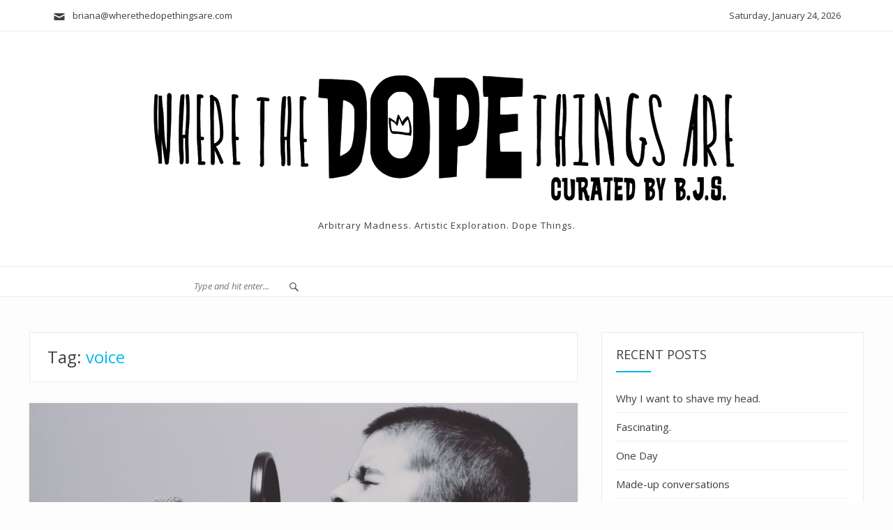

--- FILE ---
content_type: text/html; charset=UTF-8
request_url: http://www.wherethedopethingsare.com/tag/voice/
body_size: 8009
content:
<!DOCTYPE html>
<html lang="en-US">
<head>
<meta charset="UTF-8">
<meta name="viewport" content="width=device-width, initial-scale=1">
<link rel="profile" href="http://gmpg.org/xfn/11">
<link rel="pingback" href="http://www.wherethedopethingsare.com/xmlrpc.php">
<title>voice</title>
<meta name='robots' content='max-image-preview:large' />
<link rel='dns-prefetch' href='//stats.wp.com' />
<link rel='dns-prefetch' href='//fonts.googleapis.com' />
<link rel="alternate" type="application/rss+xml" title=" &raquo; Feed" href="http://www.wherethedopethingsare.com/feed/" />
<link rel="alternate" type="application/rss+xml" title=" &raquo; Comments Feed" href="http://www.wherethedopethingsare.com/comments/feed/" />
<link rel="alternate" type="application/rss+xml" title=" &raquo; voice Tag Feed" href="http://www.wherethedopethingsare.com/tag/voice/feed/" />
<style id='wp-img-auto-sizes-contain-inline-css' type='text/css'>
img:is([sizes=auto i],[sizes^="auto," i]){contain-intrinsic-size:3000px 1500px}
/*# sourceURL=wp-img-auto-sizes-contain-inline-css */
</style>
<style id='wp-emoji-styles-inline-css' type='text/css'>

	img.wp-smiley, img.emoji {
		display: inline !important;
		border: none !important;
		box-shadow: none !important;
		height: 1em !important;
		width: 1em !important;
		margin: 0 0.07em !important;
		vertical-align: -0.1em !important;
		background: none !important;
		padding: 0 !important;
	}
/*# sourceURL=wp-emoji-styles-inline-css */
</style>
<style id='wp-block-library-inline-css' type='text/css'>
:root{--wp-block-synced-color:#7a00df;--wp-block-synced-color--rgb:122,0,223;--wp-bound-block-color:var(--wp-block-synced-color);--wp-editor-canvas-background:#ddd;--wp-admin-theme-color:#007cba;--wp-admin-theme-color--rgb:0,124,186;--wp-admin-theme-color-darker-10:#006ba1;--wp-admin-theme-color-darker-10--rgb:0,107,160.5;--wp-admin-theme-color-darker-20:#005a87;--wp-admin-theme-color-darker-20--rgb:0,90,135;--wp-admin-border-width-focus:2px}@media (min-resolution:192dpi){:root{--wp-admin-border-width-focus:1.5px}}.wp-element-button{cursor:pointer}:root .has-very-light-gray-background-color{background-color:#eee}:root .has-very-dark-gray-background-color{background-color:#313131}:root .has-very-light-gray-color{color:#eee}:root .has-very-dark-gray-color{color:#313131}:root .has-vivid-green-cyan-to-vivid-cyan-blue-gradient-background{background:linear-gradient(135deg,#00d084,#0693e3)}:root .has-purple-crush-gradient-background{background:linear-gradient(135deg,#34e2e4,#4721fb 50%,#ab1dfe)}:root .has-hazy-dawn-gradient-background{background:linear-gradient(135deg,#faaca8,#dad0ec)}:root .has-subdued-olive-gradient-background{background:linear-gradient(135deg,#fafae1,#67a671)}:root .has-atomic-cream-gradient-background{background:linear-gradient(135deg,#fdd79a,#004a59)}:root .has-nightshade-gradient-background{background:linear-gradient(135deg,#330968,#31cdcf)}:root .has-midnight-gradient-background{background:linear-gradient(135deg,#020381,#2874fc)}:root{--wp--preset--font-size--normal:16px;--wp--preset--font-size--huge:42px}.has-regular-font-size{font-size:1em}.has-larger-font-size{font-size:2.625em}.has-normal-font-size{font-size:var(--wp--preset--font-size--normal)}.has-huge-font-size{font-size:var(--wp--preset--font-size--huge)}.has-text-align-center{text-align:center}.has-text-align-left{text-align:left}.has-text-align-right{text-align:right}.has-fit-text{white-space:nowrap!important}#end-resizable-editor-section{display:none}.aligncenter{clear:both}.items-justified-left{justify-content:flex-start}.items-justified-center{justify-content:center}.items-justified-right{justify-content:flex-end}.items-justified-space-between{justify-content:space-between}.screen-reader-text{border:0;clip-path:inset(50%);height:1px;margin:-1px;overflow:hidden;padding:0;position:absolute;width:1px;word-wrap:normal!important}.screen-reader-text:focus{background-color:#ddd;clip-path:none;color:#444;display:block;font-size:1em;height:auto;left:5px;line-height:normal;padding:15px 23px 14px;text-decoration:none;top:5px;width:auto;z-index:100000}html :where(.has-border-color){border-style:solid}html :where([style*=border-top-color]){border-top-style:solid}html :where([style*=border-right-color]){border-right-style:solid}html :where([style*=border-bottom-color]){border-bottom-style:solid}html :where([style*=border-left-color]){border-left-style:solid}html :where([style*=border-width]){border-style:solid}html :where([style*=border-top-width]){border-top-style:solid}html :where([style*=border-right-width]){border-right-style:solid}html :where([style*=border-bottom-width]){border-bottom-style:solid}html :where([style*=border-left-width]){border-left-style:solid}html :where(img[class*=wp-image-]){height:auto;max-width:100%}:where(figure){margin:0 0 1em}html :where(.is-position-sticky){--wp-admin--admin-bar--position-offset:var(--wp-admin--admin-bar--height,0px)}@media screen and (max-width:600px){html :where(.is-position-sticky){--wp-admin--admin-bar--position-offset:0px}}

/*# sourceURL=wp-block-library-inline-css */
</style><style id='global-styles-inline-css' type='text/css'>
:root{--wp--preset--aspect-ratio--square: 1;--wp--preset--aspect-ratio--4-3: 4/3;--wp--preset--aspect-ratio--3-4: 3/4;--wp--preset--aspect-ratio--3-2: 3/2;--wp--preset--aspect-ratio--2-3: 2/3;--wp--preset--aspect-ratio--16-9: 16/9;--wp--preset--aspect-ratio--9-16: 9/16;--wp--preset--color--black: #000000;--wp--preset--color--cyan-bluish-gray: #abb8c3;--wp--preset--color--white: #ffffff;--wp--preset--color--pale-pink: #f78da7;--wp--preset--color--vivid-red: #cf2e2e;--wp--preset--color--luminous-vivid-orange: #ff6900;--wp--preset--color--luminous-vivid-amber: #fcb900;--wp--preset--color--light-green-cyan: #7bdcb5;--wp--preset--color--vivid-green-cyan: #00d084;--wp--preset--color--pale-cyan-blue: #8ed1fc;--wp--preset--color--vivid-cyan-blue: #0693e3;--wp--preset--color--vivid-purple: #9b51e0;--wp--preset--gradient--vivid-cyan-blue-to-vivid-purple: linear-gradient(135deg,rgb(6,147,227) 0%,rgb(155,81,224) 100%);--wp--preset--gradient--light-green-cyan-to-vivid-green-cyan: linear-gradient(135deg,rgb(122,220,180) 0%,rgb(0,208,130) 100%);--wp--preset--gradient--luminous-vivid-amber-to-luminous-vivid-orange: linear-gradient(135deg,rgb(252,185,0) 0%,rgb(255,105,0) 100%);--wp--preset--gradient--luminous-vivid-orange-to-vivid-red: linear-gradient(135deg,rgb(255,105,0) 0%,rgb(207,46,46) 100%);--wp--preset--gradient--very-light-gray-to-cyan-bluish-gray: linear-gradient(135deg,rgb(238,238,238) 0%,rgb(169,184,195) 100%);--wp--preset--gradient--cool-to-warm-spectrum: linear-gradient(135deg,rgb(74,234,220) 0%,rgb(151,120,209) 20%,rgb(207,42,186) 40%,rgb(238,44,130) 60%,rgb(251,105,98) 80%,rgb(254,248,76) 100%);--wp--preset--gradient--blush-light-purple: linear-gradient(135deg,rgb(255,206,236) 0%,rgb(152,150,240) 100%);--wp--preset--gradient--blush-bordeaux: linear-gradient(135deg,rgb(254,205,165) 0%,rgb(254,45,45) 50%,rgb(107,0,62) 100%);--wp--preset--gradient--luminous-dusk: linear-gradient(135deg,rgb(255,203,112) 0%,rgb(199,81,192) 50%,rgb(65,88,208) 100%);--wp--preset--gradient--pale-ocean: linear-gradient(135deg,rgb(255,245,203) 0%,rgb(182,227,212) 50%,rgb(51,167,181) 100%);--wp--preset--gradient--electric-grass: linear-gradient(135deg,rgb(202,248,128) 0%,rgb(113,206,126) 100%);--wp--preset--gradient--midnight: linear-gradient(135deg,rgb(2,3,129) 0%,rgb(40,116,252) 100%);--wp--preset--font-size--small: 13px;--wp--preset--font-size--medium: 20px;--wp--preset--font-size--large: 36px;--wp--preset--font-size--x-large: 42px;--wp--preset--spacing--20: 0.44rem;--wp--preset--spacing--30: 0.67rem;--wp--preset--spacing--40: 1rem;--wp--preset--spacing--50: 1.5rem;--wp--preset--spacing--60: 2.25rem;--wp--preset--spacing--70: 3.38rem;--wp--preset--spacing--80: 5.06rem;--wp--preset--shadow--natural: 6px 6px 9px rgba(0, 0, 0, 0.2);--wp--preset--shadow--deep: 12px 12px 50px rgba(0, 0, 0, 0.4);--wp--preset--shadow--sharp: 6px 6px 0px rgba(0, 0, 0, 0.2);--wp--preset--shadow--outlined: 6px 6px 0px -3px rgb(255, 255, 255), 6px 6px rgb(0, 0, 0);--wp--preset--shadow--crisp: 6px 6px 0px rgb(0, 0, 0);}:where(.is-layout-flex){gap: 0.5em;}:where(.is-layout-grid){gap: 0.5em;}body .is-layout-flex{display: flex;}.is-layout-flex{flex-wrap: wrap;align-items: center;}.is-layout-flex > :is(*, div){margin: 0;}body .is-layout-grid{display: grid;}.is-layout-grid > :is(*, div){margin: 0;}:where(.wp-block-columns.is-layout-flex){gap: 2em;}:where(.wp-block-columns.is-layout-grid){gap: 2em;}:where(.wp-block-post-template.is-layout-flex){gap: 1.25em;}:where(.wp-block-post-template.is-layout-grid){gap: 1.25em;}.has-black-color{color: var(--wp--preset--color--black) !important;}.has-cyan-bluish-gray-color{color: var(--wp--preset--color--cyan-bluish-gray) !important;}.has-white-color{color: var(--wp--preset--color--white) !important;}.has-pale-pink-color{color: var(--wp--preset--color--pale-pink) !important;}.has-vivid-red-color{color: var(--wp--preset--color--vivid-red) !important;}.has-luminous-vivid-orange-color{color: var(--wp--preset--color--luminous-vivid-orange) !important;}.has-luminous-vivid-amber-color{color: var(--wp--preset--color--luminous-vivid-amber) !important;}.has-light-green-cyan-color{color: var(--wp--preset--color--light-green-cyan) !important;}.has-vivid-green-cyan-color{color: var(--wp--preset--color--vivid-green-cyan) !important;}.has-pale-cyan-blue-color{color: var(--wp--preset--color--pale-cyan-blue) !important;}.has-vivid-cyan-blue-color{color: var(--wp--preset--color--vivid-cyan-blue) !important;}.has-vivid-purple-color{color: var(--wp--preset--color--vivid-purple) !important;}.has-black-background-color{background-color: var(--wp--preset--color--black) !important;}.has-cyan-bluish-gray-background-color{background-color: var(--wp--preset--color--cyan-bluish-gray) !important;}.has-white-background-color{background-color: var(--wp--preset--color--white) !important;}.has-pale-pink-background-color{background-color: var(--wp--preset--color--pale-pink) !important;}.has-vivid-red-background-color{background-color: var(--wp--preset--color--vivid-red) !important;}.has-luminous-vivid-orange-background-color{background-color: var(--wp--preset--color--luminous-vivid-orange) !important;}.has-luminous-vivid-amber-background-color{background-color: var(--wp--preset--color--luminous-vivid-amber) !important;}.has-light-green-cyan-background-color{background-color: var(--wp--preset--color--light-green-cyan) !important;}.has-vivid-green-cyan-background-color{background-color: var(--wp--preset--color--vivid-green-cyan) !important;}.has-pale-cyan-blue-background-color{background-color: var(--wp--preset--color--pale-cyan-blue) !important;}.has-vivid-cyan-blue-background-color{background-color: var(--wp--preset--color--vivid-cyan-blue) !important;}.has-vivid-purple-background-color{background-color: var(--wp--preset--color--vivid-purple) !important;}.has-black-border-color{border-color: var(--wp--preset--color--black) !important;}.has-cyan-bluish-gray-border-color{border-color: var(--wp--preset--color--cyan-bluish-gray) !important;}.has-white-border-color{border-color: var(--wp--preset--color--white) !important;}.has-pale-pink-border-color{border-color: var(--wp--preset--color--pale-pink) !important;}.has-vivid-red-border-color{border-color: var(--wp--preset--color--vivid-red) !important;}.has-luminous-vivid-orange-border-color{border-color: var(--wp--preset--color--luminous-vivid-orange) !important;}.has-luminous-vivid-amber-border-color{border-color: var(--wp--preset--color--luminous-vivid-amber) !important;}.has-light-green-cyan-border-color{border-color: var(--wp--preset--color--light-green-cyan) !important;}.has-vivid-green-cyan-border-color{border-color: var(--wp--preset--color--vivid-green-cyan) !important;}.has-pale-cyan-blue-border-color{border-color: var(--wp--preset--color--pale-cyan-blue) !important;}.has-vivid-cyan-blue-border-color{border-color: var(--wp--preset--color--vivid-cyan-blue) !important;}.has-vivid-purple-border-color{border-color: var(--wp--preset--color--vivid-purple) !important;}.has-vivid-cyan-blue-to-vivid-purple-gradient-background{background: var(--wp--preset--gradient--vivid-cyan-blue-to-vivid-purple) !important;}.has-light-green-cyan-to-vivid-green-cyan-gradient-background{background: var(--wp--preset--gradient--light-green-cyan-to-vivid-green-cyan) !important;}.has-luminous-vivid-amber-to-luminous-vivid-orange-gradient-background{background: var(--wp--preset--gradient--luminous-vivid-amber-to-luminous-vivid-orange) !important;}.has-luminous-vivid-orange-to-vivid-red-gradient-background{background: var(--wp--preset--gradient--luminous-vivid-orange-to-vivid-red) !important;}.has-very-light-gray-to-cyan-bluish-gray-gradient-background{background: var(--wp--preset--gradient--very-light-gray-to-cyan-bluish-gray) !important;}.has-cool-to-warm-spectrum-gradient-background{background: var(--wp--preset--gradient--cool-to-warm-spectrum) !important;}.has-blush-light-purple-gradient-background{background: var(--wp--preset--gradient--blush-light-purple) !important;}.has-blush-bordeaux-gradient-background{background: var(--wp--preset--gradient--blush-bordeaux) !important;}.has-luminous-dusk-gradient-background{background: var(--wp--preset--gradient--luminous-dusk) !important;}.has-pale-ocean-gradient-background{background: var(--wp--preset--gradient--pale-ocean) !important;}.has-electric-grass-gradient-background{background: var(--wp--preset--gradient--electric-grass) !important;}.has-midnight-gradient-background{background: var(--wp--preset--gradient--midnight) !important;}.has-small-font-size{font-size: var(--wp--preset--font-size--small) !important;}.has-medium-font-size{font-size: var(--wp--preset--font-size--medium) !important;}.has-large-font-size{font-size: var(--wp--preset--font-size--large) !important;}.has-x-large-font-size{font-size: var(--wp--preset--font-size--x-large) !important;}
/*# sourceURL=global-styles-inline-css */
</style>

<style id='classic-theme-styles-inline-css' type='text/css'>
/*! This file is auto-generated */
.wp-block-button__link{color:#fff;background-color:#32373c;border-radius:9999px;box-shadow:none;text-decoration:none;padding:calc(.667em + 2px) calc(1.333em + 2px);font-size:1.125em}.wp-block-file__button{background:#32373c;color:#fff;text-decoration:none}
/*# sourceURL=/wp-includes/css/classic-themes.min.css */
</style>
<link rel='stylesheet' id='blogera-fonts-css' href='https://fonts.googleapis.com/css?family=Open+Sans%3A300%2C300i%2C400%2C400i%2C600%2C600i%2C700%2C700i&#038;subset=latin%2Clatin-ext' type='text/css' media='all' />
<link rel='stylesheet' id='blogera-slick-css' href='http://www.wherethedopethingsare.com/wp-content/themes/blogera/assets/css/slick.css?ver=6.9' type='text/css' media='all' />
<link rel='stylesheet' id='blogera-genericons-css' href='http://www.wherethedopethingsare.com/wp-content/themes/blogera/assets/fonts/genericons/genericons.css?ver=3.4.1' type='text/css' media='all' />
<link rel='stylesheet' id='blogera-style-css' href='http://www.wherethedopethingsare.com/wp-content/themes/blogera/style.css?ver=6.9' type='text/css' media='all' />
<script type="text/javascript" src="http://www.wherethedopethingsare.com/wp-includes/js/jquery/jquery.min.js?ver=3.7.1" id="jquery-core-js"></script>
<script type="text/javascript" src="http://www.wherethedopethingsare.com/wp-includes/js/jquery/jquery-migrate.min.js?ver=3.4.1" id="jquery-migrate-js"></script>
<script type="text/javascript" src="http://www.wherethedopethingsare.com/wp-content/themes/blogera/assets/js/slick.js?ver=1" id="blogera-slick-js"></script>
<link rel="https://api.w.org/" href="http://www.wherethedopethingsare.com/wp-json/" /><link rel="alternate" title="JSON" type="application/json" href="http://www.wherethedopethingsare.com/wp-json/wp/v2/tags/497" /><link rel="EditURI" type="application/rsd+xml" title="RSD" href="http://www.wherethedopethingsare.com/xmlrpc.php?rsd" />
<meta name="generator" content="WordPress 6.9" />
	<style>img#wpstats{display:none}</style>
		<link rel="icon" href="http://www.wherethedopethingsare.com/wp-content/uploads/2017/05/cropped-DopeThings-32x32.jpg" sizes="32x32" />
<link rel="icon" href="http://www.wherethedopethingsare.com/wp-content/uploads/2017/05/cropped-DopeThings-192x192.jpg" sizes="192x192" />
<link rel="apple-touch-icon" href="http://www.wherethedopethingsare.com/wp-content/uploads/2017/05/cropped-DopeThings-180x180.jpg" />
<meta name="msapplication-TileImage" content="http://www.wherethedopethingsare.com/wp-content/uploads/2017/05/cropped-DopeThings-270x270.jpg" />
</head>

<body class="archive tag tag-voice tag-497 wp-custom-logo wp-theme-blogera">
<a class="skip-link screen-reader-text" href="#main">
Skip to content</a>
<header id="masthead" class="site-header" role="banner">
  <div class="site-topbar">
    <div class="site-wrapper">
      
<ul class="top_contact_info">
    <li class="top_header_mail"><a href="mailto:briana@wherethedopethingsare.com"><span class="genericon genericon-mail"></span> &nbsp; briana@wherethedopethingsare.com</a></li>
      <li class="blogera_date">
    Saturday, January 24, 2026  </li>
</ul>
    </div>
  </div>
  <div class="site-header-main">
    <div class="site-wrapper">
      <div class="site-branding">
        <a href="http://www.wherethedopethingsare.com/" class="custom-logo-link" rel="home"><img width="850" height="209" src="http://www.wherethedopethingsare.com/wp-content/uploads/2017/05/cropped-DopeThings.png" class="custom-logo" alt="" decoding="async" fetchpriority="high" srcset="http://www.wherethedopethingsare.com/wp-content/uploads/2017/05/cropped-DopeThings.png 850w, http://www.wherethedopethingsare.com/wp-content/uploads/2017/05/cropped-DopeThings-300x74.png 300w, http://www.wherethedopethingsare.com/wp-content/uploads/2017/05/cropped-DopeThings-768x189.png 768w" sizes="(max-width: 850px) 100vw, 850px" /></a>        <p class="site-description">
          Arbitrary Madness. Artistic Exploration. Dope Things.        </p>
              </div>
      <!-- .site-branding --> 
    </div>
  </div>
  <!-- .site-header-main -->
  <div class="site-navigation-bar">
    <div class="site-wrapper">
      <div class="row">
        <div class="col-2 social_box">
          <ul class="social-navigation"></ul>        </div>
        <div class="col-8">
          <div class="navigation-menu-area">
                      </div>
        </div>
        <div class="col-2 search_box">
          <div class="navigation-area-search">
            <form action="http://www.wherethedopethingsare.com/" method="get">
              <input type="text" name="s" id="search" value="" placeholder="Type and hit enter..." />
              <span class="genericon genericon-search"></span>
            </form>
          </div>
        </div>
      </div>
      <!--.row--> 
    </div>
  </div>
</header>
<div id="content" class="site-content">
<div class="site-wrapper">
<div class="row">
<div class="col-8">
  <div id="primary" class="content-area">
    <main id="main" class="site-main" role="main">
            <header class="page-header">
        		<h1 class="page-title">Tag: <span>voice</span></h1>      </header>
      <!-- .page-header -->
      
      
<article id="post-1054" class="post_list post-1054 post type-post status-publish format-standard has-post-thumbnail hentry category-uncategorized tag-confessions tag-diary tag-me tag-music tag-sing tag-voice">
  
	<a class="post-thumbnail" href="http://www.wherethedopethingsare.com/2018/09/19/my-dirty-melodic-secret/" aria-hidden="true">
		<img width="810" height="466" src="http://www.wherethedopethingsare.com/wp-content/uploads/2018/09/microphone-1209816_1920-810x466.jpg" class="attachment-blogera-blog-thumb size-blogera-blog-thumb wp-post-image" alt="My dirty, melodic secret." decoding="async" />	</a>

	  <div class="post_content_area">
    <div class="post_content_box">
      <header class="entry-header">
        <span class="cat-links"><a href="http://www.wherethedopethingsare.com/category/uncategorized/" rel="category tag">Everyday</a></span>        
        <h2 class="entry-title">
				<a href="http://www.wherethedopethingsare.com/2018/09/19/my-dirty-melodic-secret/" rel="bookmark">My dirty, melodic secret.</a></h2>
        
        <div class="entry_meta">
          <span class="posted-on"><span class="screen-reader-text">Posted on </span><a href="http://www.wherethedopethingsare.com/2018/09/19/my-dirty-melodic-secret/" rel="bookmark"><time class="entry-date published" datetime="2018-09-19T21:24:59-04:00">September 19, 2018</time><time class="updated" datetime="2018-09-19T21:43:00-04:00">September 19, 2018</time></a></span><span class="byline">By : <a class="url fn n" href="http://www.wherethedopethingsare.com/author/bjohnsonsims/">B.J.S.</a></span>        </div>
      </header>
      <!-- .entry-header -->
      
      <div class="entry-content">
        <p>It&#8217;s official. I love music more than I love books. Books transport you. When they get good &#8211; I mean really good &#8211; you leave this planet. Maybe even this dimension. I change who I am for books. I do all-nighters for books. But music&#8230;if books take me away from this world, music holds me<span class="readmore"><a href="http://www.wherethedopethingsare.com/2018/09/19/my-dirty-melodic-secret/" class="more-link">Continue Reading<span class="screen-reader-text"> &#8220;My dirty, melodic secret.&#8221;</span></a></span></p>
      </div>
      <!-- .entry-content -->
    </div>
  </div>
  
  <footer class="entry-footer entry_meta">
        <span class="tags-links"><strong>Tagged :  </strong><a href="http://www.wherethedopethingsare.com/tag/confessions/" rel="tag">confessions</a>, <a href="http://www.wherethedopethingsare.com/tag/diary/" rel="tag">diary</a>, <a href="http://www.wherethedopethingsare.com/tag/me/" rel="tag">me</a>, <a href="http://www.wherethedopethingsare.com/tag/music/" rel="tag">music</a>, <a href="http://www.wherethedopethingsare.com/tag/sing/" rel="tag">sing</a>, <a href="http://www.wherethedopethingsare.com/tag/voice/" rel="tag">voice</a></span><span class="comments-link"><a href="http://www.wherethedopethingsare.com/2018/09/19/my-dirty-melodic-secret/#respond">0 comment</a></span>      </footer>
</article>
<!-- #post-## --> 
    </main>
    <!-- .site-main --> 
  </div>
  <!-- .content-area --> 
</div>
<div class="col-4">
	<aside id="secondary" class="sidebar widget-area" role="complementary">
		
		<aside id="recent-posts-2" class="widget widget_recent_entries">
		<h2 class="widget-title">Recent Posts</h2>
		<ul>
											<li>
					<a href="http://www.wherethedopethingsare.com/2020/07/19/why-i-want-to-shave-my-head/">Why I want to shave my head.</a>
									</li>
											<li>
					<a href="http://www.wherethedopethingsare.com/2019/06/10/fascinating/">Fascinating.</a>
									</li>
											<li>
					<a href="http://www.wherethedopethingsare.com/2019/06/05/one-day/">One Day</a>
									</li>
											<li>
					<a href="http://www.wherethedopethingsare.com/2019/05/31/made-up-conversations/">Made-up conversations</a>
									</li>
											<li>
					<a href="http://www.wherethedopethingsare.com/2019/05/30/20-reminders-for-blue-days/">20 reminders for blue days</a>
									</li>
					</ul>

		</aside><aside id="search-3" class="widget widget_search"><form role="search" method="get" class="search-form" action="http://www.wherethedopethingsare.com/">
				<label>
					<span class="screen-reader-text">Search for:</span>
					<input type="search" class="search-field" placeholder="Search &hellip;" value="" name="s" />
				</label>
				<input type="submit" class="search-submit" value="Search" />
			</form></aside><aside id="archives-2" class="widget widget_archive"><h2 class="widget-title">Archives</h2>
			<ul>
					<li><a href='http://www.wherethedopethingsare.com/2020/07/'>July 2020</a></li>
	<li><a href='http://www.wherethedopethingsare.com/2019/06/'>June 2019</a></li>
	<li><a href='http://www.wherethedopethingsare.com/2019/05/'>May 2019</a></li>
	<li><a href='http://www.wherethedopethingsare.com/2019/04/'>April 2019</a></li>
	<li><a href='http://www.wherethedopethingsare.com/2019/03/'>March 2019</a></li>
	<li><a href='http://www.wherethedopethingsare.com/2019/02/'>February 2019</a></li>
	<li><a href='http://www.wherethedopethingsare.com/2019/01/'>January 2019</a></li>
	<li><a href='http://www.wherethedopethingsare.com/2018/12/'>December 2018</a></li>
	<li><a href='http://www.wherethedopethingsare.com/2018/09/'>September 2018</a></li>
	<li><a href='http://www.wherethedopethingsare.com/2018/08/'>August 2018</a></li>
	<li><a href='http://www.wherethedopethingsare.com/2018/05/'>May 2018</a></li>
	<li><a href='http://www.wherethedopethingsare.com/2018/04/'>April 2018</a></li>
	<li><a href='http://www.wherethedopethingsare.com/2018/03/'>March 2018</a></li>
	<li><a href='http://www.wherethedopethingsare.com/2018/02/'>February 2018</a></li>
	<li><a href='http://www.wherethedopethingsare.com/2018/01/'>January 2018</a></li>
	<li><a href='http://www.wherethedopethingsare.com/2017/12/'>December 2017</a></li>
	<li><a href='http://www.wherethedopethingsare.com/2017/10/'>October 2017</a></li>
	<li><a href='http://www.wherethedopethingsare.com/2017/09/'>September 2017</a></li>
	<li><a href='http://www.wherethedopethingsare.com/2017/08/'>August 2017</a></li>
	<li><a href='http://www.wherethedopethingsare.com/2017/07/'>July 2017</a></li>
	<li><a href='http://www.wherethedopethingsare.com/2017/06/'>June 2017</a></li>
	<li><a href='http://www.wherethedopethingsare.com/2017/05/'>May 2017</a></li>
	<li><a href='http://www.wherethedopethingsare.com/2016/06/'>June 2016</a></li>
	<li><a href='http://www.wherethedopethingsare.com/2016/05/'>May 2016</a></li>
	<li><a href='http://www.wherethedopethingsare.com/2013/08/'>August 2013</a></li>
	<li><a href='http://www.wherethedopethingsare.com/2013/07/'>July 2013</a></li>
	<li><a href='http://www.wherethedopethingsare.com/2013/06/'>June 2013</a></li>
	<li><a href='http://www.wherethedopethingsare.com/2013/05/'>May 2013</a></li>
	<li><a href='http://www.wherethedopethingsare.com/2013/04/'>April 2013</a></li>
	<li><a href='http://www.wherethedopethingsare.com/2013/03/'>March 2013</a></li>
	<li><a href='http://www.wherethedopethingsare.com/2013/02/'>February 2013</a></li>
	<li><a href='http://www.wherethedopethingsare.com/2013/01/'>January 2013</a></li>
	<li><a href='http://www.wherethedopethingsare.com/2012/12/'>December 2012</a></li>
	<li><a href='http://www.wherethedopethingsare.com/2012/11/'>November 2012</a></li>
			</ul>

			</aside>	</aside><!-- .sidebar .widget-area -->
</div>
</div>
</div>
</div>
<!-- .site-content -->

<footer id="colophon" class="site-footer" role="contentinfo">
    <div class="footer-copyright">
    <div class="site-wrapper">
      <div class="site-info">
        <p> Copyright &copy; 2026 . All Rights Reserved. Blogera by ZOLO Themes</p>
      </div>
      <!-- .site-info --> 
      
    </div>
  </div>
</footer>
<!-- .site-footer -->
<script type="speculationrules">
{"prefetch":[{"source":"document","where":{"and":[{"href_matches":"/*"},{"not":{"href_matches":["/wp-*.php","/wp-admin/*","/wp-content/uploads/*","/wp-content/*","/wp-content/plugins/*","/wp-content/themes/blogera/*","/*\\?(.+)"]}},{"not":{"selector_matches":"a[rel~=\"nofollow\"]"}},{"not":{"selector_matches":".no-prefetch, .no-prefetch a"}}]},"eagerness":"conservative"}]}
</script>
<script type="text/javascript" src="http://www.wherethedopethingsare.com/wp-content/themes/blogera/assets/js/skip-link-focus-fix.js?ver=20161025" id="blogera-skip-link-focus-fix-js"></script>
<script type="text/javascript" id="blogera-themejs-js-extra">
/* <![CDATA[ */
var screenReaderText = {"expand":"expand child menu","collapse":"collapse child menu"};
//# sourceURL=blogera-themejs-js-extra
/* ]]> */
</script>
<script type="text/javascript" src="http://www.wherethedopethingsare.com/wp-content/themes/blogera/assets/js/theme.js?ver=20161025" id="blogera-themejs-js"></script>
<script type="text/javascript" id="jetpack-stats-js-before">
/* <![CDATA[ */
_stq = window._stq || [];
_stq.push([ "view", JSON.parse("{\"v\":\"ext\",\"blog\":\"131022749\",\"post\":\"0\",\"tz\":\"-5\",\"srv\":\"www.wherethedopethingsare.com\",\"arch_tag\":\"voice\",\"arch_results\":\"1\",\"j\":\"1:15.3.1\"}") ]);
_stq.push([ "clickTrackerInit", "131022749", "0" ]);
//# sourceURL=jetpack-stats-js-before
/* ]]> */
</script>
<script type="text/javascript" src="https://stats.wp.com/e-202604.js" id="jetpack-stats-js" defer="defer" data-wp-strategy="defer"></script>
<script id="wp-emoji-settings" type="application/json">
{"baseUrl":"https://s.w.org/images/core/emoji/17.0.2/72x72/","ext":".png","svgUrl":"https://s.w.org/images/core/emoji/17.0.2/svg/","svgExt":".svg","source":{"concatemoji":"http://www.wherethedopethingsare.com/wp-includes/js/wp-emoji-release.min.js?ver=6.9"}}
</script>
<script type="module">
/* <![CDATA[ */
/*! This file is auto-generated */
const a=JSON.parse(document.getElementById("wp-emoji-settings").textContent),o=(window._wpemojiSettings=a,"wpEmojiSettingsSupports"),s=["flag","emoji"];function i(e){try{var t={supportTests:e,timestamp:(new Date).valueOf()};sessionStorage.setItem(o,JSON.stringify(t))}catch(e){}}function c(e,t,n){e.clearRect(0,0,e.canvas.width,e.canvas.height),e.fillText(t,0,0);t=new Uint32Array(e.getImageData(0,0,e.canvas.width,e.canvas.height).data);e.clearRect(0,0,e.canvas.width,e.canvas.height),e.fillText(n,0,0);const a=new Uint32Array(e.getImageData(0,0,e.canvas.width,e.canvas.height).data);return t.every((e,t)=>e===a[t])}function p(e,t){e.clearRect(0,0,e.canvas.width,e.canvas.height),e.fillText(t,0,0);var n=e.getImageData(16,16,1,1);for(let e=0;e<n.data.length;e++)if(0!==n.data[e])return!1;return!0}function u(e,t,n,a){switch(t){case"flag":return n(e,"\ud83c\udff3\ufe0f\u200d\u26a7\ufe0f","\ud83c\udff3\ufe0f\u200b\u26a7\ufe0f")?!1:!n(e,"\ud83c\udde8\ud83c\uddf6","\ud83c\udde8\u200b\ud83c\uddf6")&&!n(e,"\ud83c\udff4\udb40\udc67\udb40\udc62\udb40\udc65\udb40\udc6e\udb40\udc67\udb40\udc7f","\ud83c\udff4\u200b\udb40\udc67\u200b\udb40\udc62\u200b\udb40\udc65\u200b\udb40\udc6e\u200b\udb40\udc67\u200b\udb40\udc7f");case"emoji":return!a(e,"\ud83e\u1fac8")}return!1}function f(e,t,n,a){let r;const o=(r="undefined"!=typeof WorkerGlobalScope&&self instanceof WorkerGlobalScope?new OffscreenCanvas(300,150):document.createElement("canvas")).getContext("2d",{willReadFrequently:!0}),s=(o.textBaseline="top",o.font="600 32px Arial",{});return e.forEach(e=>{s[e]=t(o,e,n,a)}),s}function r(e){var t=document.createElement("script");t.src=e,t.defer=!0,document.head.appendChild(t)}a.supports={everything:!0,everythingExceptFlag:!0},new Promise(t=>{let n=function(){try{var e=JSON.parse(sessionStorage.getItem(o));if("object"==typeof e&&"number"==typeof e.timestamp&&(new Date).valueOf()<e.timestamp+604800&&"object"==typeof e.supportTests)return e.supportTests}catch(e){}return null}();if(!n){if("undefined"!=typeof Worker&&"undefined"!=typeof OffscreenCanvas&&"undefined"!=typeof URL&&URL.createObjectURL&&"undefined"!=typeof Blob)try{var e="postMessage("+f.toString()+"("+[JSON.stringify(s),u.toString(),c.toString(),p.toString()].join(",")+"));",a=new Blob([e],{type:"text/javascript"});const r=new Worker(URL.createObjectURL(a),{name:"wpTestEmojiSupports"});return void(r.onmessage=e=>{i(n=e.data),r.terminate(),t(n)})}catch(e){}i(n=f(s,u,c,p))}t(n)}).then(e=>{for(const n in e)a.supports[n]=e[n],a.supports.everything=a.supports.everything&&a.supports[n],"flag"!==n&&(a.supports.everythingExceptFlag=a.supports.everythingExceptFlag&&a.supports[n]);var t;a.supports.everythingExceptFlag=a.supports.everythingExceptFlag&&!a.supports.flag,a.supports.everything||((t=a.source||{}).concatemoji?r(t.concatemoji):t.wpemoji&&t.twemoji&&(r(t.twemoji),r(t.wpemoji)))});
//# sourceURL=http://www.wherethedopethingsare.com/wp-includes/js/wp-emoji-loader.min.js
/* ]]> */
</script>
</body></html>